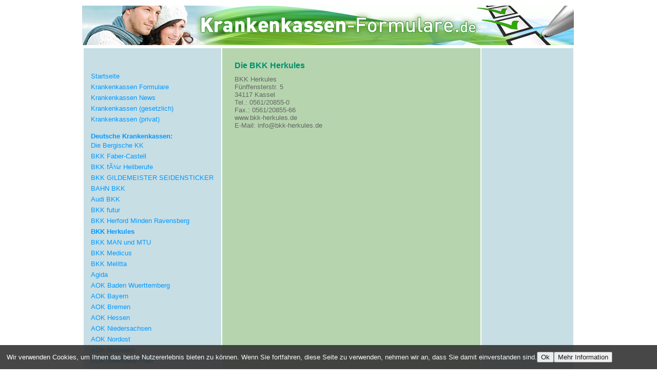

--- FILE ---
content_type: text/html
request_url: https://www.krankenkassen-formulare.de/bkk-herkules/
body_size: 3287
content:
<!DOCTYPE HTML PUBLIC "-//W3C//DTD HTML 4.01 Transitional//EN"
       "http://www.w3.org/TR/html4/loose.dtd"><html>
<head>
<title>BKK Herkules Krankenversicherung in Kassel</title>
			 <meta name="Keywords" content="BKK Herkules Krankenversicherung">
<meta name="Description" content="BKK Herkules Krankenversicherung in Kassel">
<meta name="Audience" content="Alle">
<meta name="Content-language" content="DE">
<meta name="Robots" content="INDEX,FOLLOW">
			
<meta http-equiv="content-type" content="text/html; charset=iso-8859-1">
<link rel="stylesheet" type="text/css" href="https://www.krankenkassen-formulare.de/user/design/css/default.css" media="all">



<meta name="google-site-verification" content="OXTHeSZnGB8k82PvUKcJMuJ3tp7Dyy4g8Z0zAFX8L-Q" />
<script type="text/javascript">

  var _gaq = _gaq || [];
  _gaq.push(['_setAccount', 'UA-20332149-33']);
  _gaq.push(['_trackPageview']);

  (function() {
    var ga = document.createElement('script'); ga.type = 'text/javascript'; ga.async = true;
    ga.src = ('https:' == document.location.protocol ? 'https://ssl' : 'http://www') + '.google-analytics.com/ga.js';
    var s = document.getElementsByTagName('script')[0]; s.parentNode.insertBefore(ga, s);
  })();

</script>
<script type="text/javascript" src="https://apis.google.com/js/plusone.js">
  {lang: 'de'}
</script>
<script async src="https://pagead2.googlesyndication.com/pagead/js/adsbygoogle.js?client=ca-pub-5544280343916320" crossorigin="anonymous"></script>
</head>
<body>
<!-- äußere Tabelle-->
         <table width="958" valign="middle" align="center" cellspacing="1" cellpadding="1"  >
         <tr>
         <td>
                  <!-- innere Tabelle-->
                  <table width="958" valign="middle" align="center" cellspacing="1" cellpadding="1" bgcolor="#FFFFFF"  >
                           <tr height="77"><td style="background-image:url(https://www.krankenkassen-formulare.de/user/data/Bilder/krankenkasseformulare.png);background-repeat:no-repeat"    width="958" height="77"><a href="https://www.krankenkassen-formulare.de"><img src="https://www.maklerueberblick.de/user/design/pics/5x5.gif" alt="" border="0" width="100%" height="100%"></a></td></tr>


                           <tr>
                           <td width="958" align="center" valign="top" >
                           <!-- Content Tabelle-->
<table width="958">
<tr>
<td width="270" valign="top"  bgcolor="#C7DEE5"><center><br></center><br><table style="padding-top:10px;  padding-left: 10px"><tr><td><table cellpadding="0" cellspacing="0" border="0" width="100%">
<tr>
<td class="" height="21">
<a href="http://www.krankenkassen-formulare.de" class="hps_nav_main_1">Startseite</a></td>
</tr>
<tr>
<td class="" height="21">
<a href="https://www.krankenkassen-formulare.de/krankenkassenformulare/" class="hps_nav_main_1">Krankenkassen Formulare</a></td>
</tr>
<tr>
<td class="" height="21">
<a href="https://www.krankenkassen-formulare.de/news/" class="hps_nav_main_1">Krankenkassen News</a></td>
</tr>
<tr>
<td class="" height="21">
<a href="https://www.krankenkassen-formulare.de/krankenkassen-gesetzlich/" class="hps_nav_main_1">Krankenkassen (gesetzlich)</a></td>
</tr>
<tr>
<td class="" height="21">
<a href="https://www.krankenkassen-formulare.de/krankenkassen-privat/" class="hps_nav_main_1">Krankenkassen (privat)</a></td>
</tr>
</table>

<br><strong><font color="#0099FF">Deutsche Krankenkassen:</font></strong><br><table cellpadding="0" cellspacing="0" border="0" width="100%">
<tr>
<td class="" height="21">
<a href="https://www.krankenkassen-formulare.de/die-bergische-kk/" class="hps_nav_krankenkassen_1">Die Bergische KK</a></td>
</tr>
<tr>
<td class="" height="21">
<a href="https://www.krankenkassen-formulare.de/bkk-faber-castell/" class="hps_nav_krankenkassen_1">BKK Faber-Castell</a></td>
</tr>
<tr>
<td class="" height="21">
<a href="https://www.krankenkassen-formulare.de/bkk-fuer-heilberufe/" class="hps_nav_krankenkassen_1">BKK fÃ¼r Heilberufe</a></td>
</tr>
<tr>
<td class="" height="21">
<a href="https://www.krankenkassen-formulare.de/bkk-gildemeister-seidensticker/" class="hps_nav_krankenkassen_1">BKK GILDEMEISTER SEIDENSTICKER</a></td>
</tr>
<tr>
<td class="" height="21">
<a href="https://www.krankenkassen-formulare.de/bahn-bkk/" class="hps_nav_krankenkassen_1">BAHN BKK</a></td>
</tr>
<tr>
<td class="" height="21">
<a href="https://www.krankenkassen-formulare.de/audi-bkk/" class="hps_nav_krankenkassen_1">Audi BKK</a></td>
</tr>
<tr>
<td class="" height="21">
<a href="https://www.krankenkassen-formulare.de/bkk-futur/" class="hps_nav_krankenkassen_1">BKK futur</a></td>
</tr>
<tr>
<td class="" height="21">
<a href="https://www.krankenkassen-formulare.de/bkk-herford-minden-ravensberg/" class="hps_nav_krankenkassen_1">BKK Herford Minden Ravensberg</a></td>
</tr>
<tr>
<td class="" height="21">
<a href="https://www.krankenkassen-formulare.de/bkk-herkules/" class="hps_nav_krankenkassen_1_active">BKK Herkules</a></td>
</tr>
<tr>
<td class="" height="21">
<a href="https://www.krankenkassen-formulare.de/bkk-man-und-mtu/" class="hps_nav_krankenkassen_1">BKK MAN und MTU</a></td>
</tr>
<tr>
<td class="" height="21">
<a href="https://www.krankenkassen-formulare.de/bkk-medicus/" class="hps_nav_krankenkassen_1">BKK Medicus</a></td>
</tr>
<tr>
<td class="" height="21">
<a href="https://www.krankenkassen-formulare.de/bkk-melitta/" class="hps_nav_krankenkassen_1">BKK Melitta</a></td>
</tr>
<tr>
<td class="" height="21">
<a href="https://www.krankenkassen-formulare.de/agida/" class="hps_nav_krankenkassen_1">Agida </a></td>
</tr>
<tr>
<td class="" height="21">
<a href="https://www.krankenkassen-formulare.de/aok-baden-wuerttemberg/" class="hps_nav_krankenkassen_1">AOK Baden Wuerttemberg</a></td>
</tr>
<tr>
<td class="" height="21">
<a href="https://www.krankenkassen-formulare.de/aok-bayern/" class="hps_nav_krankenkassen_1">AOK Bayern</a></td>
</tr>
<tr>
<td class="" height="21">
<a href="https://www.krankenkassen-formulare.de/aok-bremen/" class="hps_nav_krankenkassen_1">AOK Bremen</a></td>
</tr>
<tr>
<td class="" height="21">
<a href="https://www.krankenkassen-formulare.de/aok-hessen/" class="hps_nav_krankenkassen_1">AOK Hessen</a></td>
</tr>
<tr>
<td class="" height="21">
<a href="https://www.krankenkassen-formulare.de/aok-niedersachsen/" class="hps_nav_krankenkassen_1">AOK Niedersachsen</a></td>
</tr>
<tr>
<td class="" height="21">
<a href="https://www.krankenkassen-formulare.de/aok-nordost/" class="hps_nav_krankenkassen_1">AOK Nordost</a></td>
</tr>
<tr>
<td class="" height="21">
<a href="https://www.krankenkassen-formulare.de/aok-nordwest/" class="hps_nav_krankenkassen_1">AOK Nordwest</a></td>
</tr>
<tr>
<td class="" height="21">
<a href="https://www.krankenkassen-formulare.de/aok-rheinland-pfalz/" class="hps_nav_krankenkassen_1">AOK Rheinland Pfalz</a></td>
</tr>
<tr>
<td class="" height="21">
<a href="https://www.krankenkassen-formulare.de/aok-rheinland-hamburg/" class="hps_nav_krankenkassen_1">AOK Rheinland Hamburg</a></td>
</tr>
<tr>
<td class="" height="21">
<a href="https://www.krankenkassen-formulare.de/aok-sachsen-anhalt/" class="hps_nav_krankenkassen_1">AOK Sachsen Anhalt</a></td>
</tr>
<tr>
<td class="" height="21">
<a href="https://www.krankenkassen-formulare.de/atlas-bkk-ahlmann/" class="hps_nav_krankenkassen_1">atlas BKK ahlmann</a></td>
</tr>
<tr>
<td class="" height="21">
<a href="https://www.krankenkassen-formulare.de/barmer-gek/" class="hps_nav_krankenkassen_1">BARMER GEK</a></td>
</tr>
<tr>
<td class="" height="21">
<a href="https://www.krankenkassen-formulare.de/bertelsmann-bkk/" class="hps_nav_krankenkassen_1">Bertelsmann BKK</a></td>
</tr>
<tr>
<td class="" height="21">
<a href="https://www.krankenkassen-formulare.de/bkk-mobil-oil/" class="hps_nav_krankenkassen_1">BKK Mobil Oil</a></td>
</tr>
<tr>
<td class="" height="21">
<a href="https://www.krankenkassen-formulare.de/big-krankenkasse/" class="hps_nav_krankenkassen_1">BIG Krankenkasse</a></td>
</tr>
<tr>
<td class="" height="21">
<a href="https://www.krankenkassen-formulare.de/bkk-atu/" class="hps_nav_krankenkassen_1">BKK ATU</a></td>
</tr>
<tr>
<td class="" height="21">
<a href="https://www.krankenkassen-formulare.de/dak/" class="hps_nav_krankenkassen_1">DAK</a></td>
</tr>
<tr>
<td class="" height="21">
<a href="https://www.krankenkassen-formulare.de/hek/" class="hps_nav_krankenkassen_1">HEK</a></td>
</tr>
<tr>
<td class="" height="21">
<a href="https://www.krankenkassen-formulare.de/esso-bkk/" class="hps_nav_krankenkassen_1">ESSO BKK</a></td>
</tr>
<tr>
<td class="" height="21">
<a href="https://www.krankenkassen-formulare.de/saint-gobain-bkk/" class="hps_nav_krankenkassen_1">Saint-Gobain BKK</a></td>
</tr>
<tr>
<td class="" height="21">
<a href="https://www.krankenkassen-formulare.de/tk/" class="hps_nav_krankenkassen_1">TK</a></td>
</tr>
<tr>
<td class="" height="21">
<a href="https://www.krankenkassen-formulare.de/barmer-gek1/" class="hps_nav_krankenkassen_1">Barmer GEK</a></td>
</tr>
<tr>
<td class="" height="21">
<a href="https://www.krankenkassen-formulare.de/kkh-allianz/" class="hps_nav_krankenkassen_1">KKH Allianz</a></td>
</tr>
<tr>
<td class="" height="21">
<a href="https://www.krankenkassen-formulare.de/shell-bkk-life/" class="hps_nav_krankenkassen_1">Shell BKK Life</a></td>
</tr>
<tr>
<td class="" height="21">
<a href="https://www.krankenkassen-formulare.de/sbk/" class="hps_nav_krankenkassen_1">SBK</a></td>
</tr>
<tr>
<td class="" height="21">
<a href="https://www.krankenkassen-formulare.de/vereinigte-bkk/" class="hps_nav_krankenkassen_1">Vereinigte BKK</a></td>
</tr>
<tr>
<td class="" height="21">
<a href="https://www.krankenkassen-formulare.de/salus-bkk/" class="hps_nav_krankenkassen_1">Salus BKK</a></td>
</tr>
<tr>
<td class="" height="21">
<a href="https://www.krankenkassen-formulare.de/securvita/" class="hps_nav_krankenkassen_1">Securvita</a></td>
</tr>
<tr>
<td class="" height="21">
<a href="https://www.krankenkassen-formulare.de/ikk-classic/" class="hps_nav_krankenkassen_1">ikk classic</a></td>
</tr>
<tr>
<td class="" height="21">
<a href="https://www.krankenkassen-formulare.de/mhplus/" class="hps_nav_krankenkassen_1">mhplus</a></td>
</tr>
<tr>
<td class="" height="21">
<a href="https://www.krankenkassen-formulare.de/bkk-pfalz/" class="hps_nav_krankenkassen_1">BKK Pfalz</a></td>
</tr>
<tr>
<td class="" height="21">
<a href="https://www.krankenkassen-formulare.de/ikk-berlin-brandenburg/" class="hps_nav_krankenkassen_1">ikk Berlin Brandenburg</a></td>
</tr>
<tr>
<td class="" height="21">
<a href="https://www.krankenkassen-formulare.de/vaillant-bkk/" class="hps_nav_krankenkassen_1">Vaillant BKK</a></td>
</tr>
<tr>
<td class="" height="21">
<a href="https://www.krankenkassen-formulare.de/skd-bkk/" class="hps_nav_krankenkassen_1">SKD  BKK</a></td>
</tr>
<tr>
<td class="" height="21">
<a href="https://www.krankenkassen-formulare.de/bkk-atu1/" class="hps_nav_krankenkassen_1">BKK ATU</a></td>
</tr>
<tr>
<td class="" height="21">
<a href="https://www.krankenkassen-formulare.de/bkk-akzo-nobel/" class="hps_nav_krankenkassen_1">BKK Akzo Nobel</a></td>
</tr>
<tr>
<td class="" height="21">
<a href="https://www.krankenkassen-formulare.de/bkk-braun-gilette/" class="hps_nav_krankenkassen_1">BKK Braun Gilette</a></td>
</tr>
<tr>
<td class="" height="21">
<a href="https://www.krankenkassen-formulare.de/bkk-der-siemag/" class="hps_nav_krankenkassen_1">BKK der Siemag</a></td>
</tr>
<tr>
<td class="" height="21">
<a href="https://www.krankenkassen-formulare.de/tui-bkk/" class="hps_nav_krankenkassen_1">TUI BKK</a></td>
</tr>
<tr>
<td class="" height="21">
<a href="https://www.krankenkassen-formulare.de/bosch-bkk/" class="hps_nav_krankenkassen_1">Bosch BKK</a></td>
</tr>
<tr>
<td class="" height="21">
<a href="https://www.krankenkassen-formulare.de/gv-bkk/" class="hps_nav_krankenkassen_1">G&V BKK</a></td>
</tr>
<tr>
<td class="" height="21">
<a href="https://www.krankenkassen-formulare.de/bkk-vital/" class="hps_nav_krankenkassen_1">BKK Vital</a></td>
</tr>
<tr>
<td class="" height="21">
<a href="https://www.krankenkassen-formulare.de/brandenburgische-bkk/" class="hps_nav_krankenkassen_1">Brandenburgische BKK</a></td>
</tr>
<tr>
<td class="" height="21">
<a href="https://www.krankenkassen-formulare.de/debeka/" class="hps_nav_krankenkassen_1">Debeka</a></td>
</tr>
<tr>
<td class="" height="21">
<a href="https://www.krankenkassen-formulare.de/ruv-bkk/" class="hps_nav_krankenkassen_1">RuV BKK</a></td>
</tr>
<tr>
<td class="" height="21">
<a href="https://www.krankenkassen-formulare.de/bkk-vdn/" class="hps_nav_krankenkassen_1">BKK VDN</a></td>
</tr>
<tr>
<td class="" height="21">
<a href="https://www.krankenkassen-formulare.de/deutsche-bkk/" class="hps_nav_krankenkassen_1">Deutsche BKK</a></td>
</tr>
<tr>
<td class="" height="21">
<a href="https://www.krankenkassen-formulare.de/ikk-nord/" class="hps_nav_krankenkassen_1">IKK Nord</a></td>
</tr>
<tr>
<td class="" height="21">
<a href="https://www.krankenkassen-formulare.de/bkk-pfaff/" class="hps_nav_krankenkassen_1">BKK Pfaff</a></td>
</tr>
<tr>
<td class="" height="21">
<a href="https://www.krankenkassen-formulare.de/bkk-s-h/" class="hps_nav_krankenkassen_1">BKK S-H</a></td>
</tr>
<tr>
<td class="" height="21">
<a href="https://www.krankenkassen-formulare.de/pronova-bkk/" class="hps_nav_krankenkassen_1">pronova BKK</a></td>
</tr>
<tr>
<td class="" height="21">
<a href="https://www.krankenkassen-formulare.de/bkk-schott-rohrglas/" class="hps_nav_krankenkassen_1">BKK Schott Rohrglas</a></td>
</tr>
<tr>
<td class="" height="21">
<a href="https://www.krankenkassen-formulare.de/technoform-bkk/" class="hps_nav_krankenkassen_1">Technoform BKK</a></td>
</tr>
<tr>
<td class="" height="21">
<a href="https://www.krankenkassen-formulare.de/bkk-vorort/" class="hps_nav_krankenkassen_1">BKK vorort</a></td>
</tr>
<tr>
<td class="" height="21">
<a href="https://www.krankenkassen-formulare.de/die-schwenninger/" class="hps_nav_krankenkassen_1">Die Schwenninger</a></td>
</tr>
<tr>
<td class="" height="21">
<a href="https://www.krankenkassen-formulare.de/energie-bkk/" class="hps_nav_krankenkassen_1">energie BKK</a></td>
</tr>
<tr>
<td class="" height="21">
<a href="https://www.krankenkassen-formulare.de/bkk-dr-oetker/" class="hps_nav_krankenkassen_1">BKK Dr. Oetker</a></td>
</tr>
<tr>
<td class="" height="21">
<a href="https://www.krankenkassen-formulare.de/bkk-der-thueringer-energieversorgung/" class="hps_nav_krankenkassen_1">BKK der ThÃ¼ringer Energieversorgung</a></td>
</tr>
<tr>
<td class="" height="21">
<a href="https://www.krankenkassen-formulare.de/bkk-sbh/" class="hps_nav_krankenkassen_1">BKK SBH</a></td>
</tr>
<tr>
<td class="" height="21">
<a href="https://www.krankenkassen-formulare.de/bkk-verbundplus/" class="hps_nav_krankenkassen_1">BKK VerbundPlus</a></td>
</tr>
<tr>
<td class="" height="21">
<a href="https://www.krankenkassen-formulare.de/bkk-phoenix/" class="hps_nav_krankenkassen_1">BKK Phoenix</a></td>
</tr>
<tr>
<td class="" height="21">
<a href="https://www.krankenkassen-formulare.de/hvb-bkk/" class="hps_nav_krankenkassen_1">HVB BKK</a></td>
</tr>
<tr>
<td class="" height="21">
<a href="https://www.krankenkassen-formulare.de/novitas-bkk/" class="hps_nav_krankenkassen_1">novitas BKK</a></td>
</tr>
</table>








</td></tr></table></td>
<td valign="top" width="508" bgcolor="#B6D5AE"><table style="padding-top:10px; padding-right: 20px; padding-left: 20px"><tr><td><span id="inText_start"> <table cellspacing="0" cellpadding="0" border="0" width="100%">
<tr>
    <td width="100%"><h1>Die BKK Herkules</h1></td>
    <td valign="top">
<table cellspacing="0" cellpadding="0" border="0" align="right">
<tr>
</td><td>&nbsp;&nbsp;</td>
</tr>
</table>
</td>
</tr>
<tr>
    <td colspan="2">BKK Herkules<br />F&uuml;nffensterstr. 5<br />34117 Kassel<br />Tel.: 0561/20855-0<br />Fax.: 0561/20855-66<br />www.bkk-herkules.de<br />E-Mail: info@bkk-herkules.de&nbsp;			</td>
</tr>
</table>
<br><br><span id="inText_end"></span></td></tr></table></p></td>
<td width="180" valign="top" bgcolor="#C7DEE5"><center><br></center></td>
</table>
                           </td>
                           </tr>
                </table>
         </td>

</tr>
</table>
        <center> <font face="ARIAL,VERDANA,HELVETICA" color="#00906D" size="-2" >
	<a style="text-decoration: none;" target="_self" href="https://krankenkassen-formulare.de/impressum/">Impressum</a> | <a style="text-decoration: none;" target="_self" href="http://krankenkassen-formulare.de/datenschutz/">Datenschutz</a> - © 2011 </font>
 </center>

<script type="text/javascript" src="https://www.krankenkassen-formulare.de/jquery-2.2.0.min.js"></script>
<script type="text/javascript" src="https://www.krankenkassen-formulare.de/jquery.cookie.js"></script>
<script language="JavaScript">
if (!$.cookie('cookies_accepted'))
{
	$("BODY").append('<div style="position: fixed;left: 0;bottom: 0;width: 100%; background-color: #333;opacity: 0.9;color: #fff;padding: 1em;" id="cookieInfoBox">Wir verwenden Cookies, um Ihnen das beste Nutzererlebnis bieten zu k&ouml;nnen. Wenn Sie fortfahren, diese Seite zu verwenden, nehmen wir an, dass Sie damit einverstanden sind.<button type="button" onclick="sck()">Ok</button><a href="http://www.krankenkassen-formulare.de/datenschutz/"><button type="button">Mehr Information</button></a></div>');

}
function sck()
{
	$.cookie('cookies_accepted', '1', { expires: 14 });
	$('#cookieInfoBox').css('display','none');
}
</script>
<script type="text/javascript" src="http://ad.adnet.de/inText.js"></script>
<script type="text/javascript">
  keywordStyle.color="#00906D";
  keywordStyle.border="";
  keywordStyle.textDecoration="underline";
  adnetMaxKeywords=5;
  collectKeywords(document.body, 18162, 0);
</script>
</body>

</html>

--- FILE ---
content_type: text/html; charset=utf-8
request_url: https://www.google.com/recaptcha/api2/aframe
body_size: 268
content:
<!DOCTYPE HTML><html><head><meta http-equiv="content-type" content="text/html; charset=UTF-8"></head><body><script nonce="rRQOYCF175fXEwnfUzxA-g">/** Anti-fraud and anti-abuse applications only. See google.com/recaptcha */ try{var clients={'sodar':'https://pagead2.googlesyndication.com/pagead/sodar?'};window.addEventListener("message",function(a){try{if(a.source===window.parent){var b=JSON.parse(a.data);var c=clients[b['id']];if(c){var d=document.createElement('img');d.src=c+b['params']+'&rc='+(localStorage.getItem("rc::a")?sessionStorage.getItem("rc::b"):"");window.document.body.appendChild(d);sessionStorage.setItem("rc::e",parseInt(sessionStorage.getItem("rc::e")||0)+1);localStorage.setItem("rc::h",'1769152947950');}}}catch(b){}});window.parent.postMessage("_grecaptcha_ready", "*");}catch(b){}</script></body></html>

--- FILE ---
content_type: text/css
request_url: https://www.krankenkassen-formulare.de/user/design/css/default.css
body_size: 3871
content:
body, td {color:#666666; font-size:13px; font-family:Verdana, Arial, Helvetica, sans-serif;}

h1 {color:#00906D; font-size:16px; font-weight:bold;}
h2 {color:#00906D; font-size:14px; font-weight:bold;}
h3 {color:#00906D; font-size:14px; font-weight:bold;}
h4 {color:#00906D; font-size:14px; font-weight:bold;}

.icon, .temp_luft, .temp_wasser {
	background-color: #FFFEEF;
	font-size: 9px;
 	border-top:1px solid #DBDFE0;
}
.stadt {
	background-color: #FFFEEF;
	font-size: 9px;
 	font-weight: bold;
}

.az {
	font-weight: bold;
	border: 1px solid gray;
	padding-left: 2px;
	padding-right: 2px;
	width: 16px;
	vertical-align: center;
}

.head_h1 {color:#00906D; font-size:18px; font-weight:bold;}
.head_h2 {color:#00906D; font-size:16px; font-weight:bold;}
.head_h3 {color:#00906D; font-size:15px; font-weight:bold;}
.head_h4 {color:#00906D; font-size:14px; font-weight:bold;}

a:link {color:#00906D;}
a:visited {color:#00906D;}
a:active {color:#00906D; text-decoration:none; }
a:hover {color:#00906D; text-decoration: underline;}

a.start_head:link{color:#0000FF; text-decoration:none; font-size:14px; font-weight:bold;}
a.start_head:visited{color:#0000FF; text-decoration:none; font-size:14px; font-weight:bold;}
a.start_head:active{color:#0000FF; text-decoration:none; font-size:14px; font-weight:bold;}
a.start_head:hover {color:#0000FF; text-decoration:underline; font-size:14px; font-weight:bold;}

.design_topnav{background-color: #334E6C; padding-left: 27px; padding-right: 12px;}
.design_bottom_nav{padding-bottom: 9px; padding-top: 1px;}
.design_back_grau{background-color: #B6BAB9;}
.start_texte{ padding-left: 9px}
.pic_border{padding: 5px 5px 5px 5px;}

.nav_main {color:#0000FF;font-size:16px; border-bottom:solid 1px #8CAFBE; padding-left:10px; padding-bottom: 5px; font-weight:bold;}

.hps_fhs_separator {height: 5px;}

.hps_nav_separator{background-color: #8CAFBE;}



a.hps_nav_krankenkassen_1:link{color:#0099FF;font-size:13px;text-decoration:none;} /* Links 1. Ebene Hauptnavigation (nicht aktiv) */
a.hps_nav_krankenkassen_1:visited{color:#0099FF; font-size:13px; text-decoration:none;} /* Links 1. Ebene Hauptnavigation (besucht) */
a.hps_nav_krankenkassen_1:active{color:#0099FF; font-size:13px; text-decoration:none;} /* Links 1. Ebene Hauptnavigation (aktiv) */
a.hps_nav_krankenkassen_1:hover {color:#0099FF; font-size:13px; text-decoration:underline;} /* Links 1. Ebene Hauptnavigation (Mouse-Over) */
a.hps_nav_krankenkassen_1_active:link{color:#0099FF; font-size:13px; text-decoration:none; font-weight:bold; } /* Links 1. Ebene Hauptnavigation (aktiv) */
a.hps_nav_krankenkassen_1_active:visited{color:#0099FF; font-size:13px; text-decoration:none; font-weight:bold; } /* Links 1. Ebene Hauptnavigation (aktiv/besucht) */
a.hps_nav_krankenkassen_1_active:active{color:#0099FF; font-size:13px; text-decoration:none; font-weight:bold; } /* Links 1. Ebene Hauptnavigation (aktiv/aktiv) */
a.hps_nav_krankenkassen_1_active:hover {color:#0099FF; font-size:13px; text-decoration:underline; } /* Links 1. Ebene Hauptnavigation (aktiv/Mouse-Over) */


a.hps_nav_main_1:link{color:#0099FF;font-size:13px;text-decoration:none;} /* Links 1. Ebene Hauptnavigation (nicht aktiv) */
a.hps_nav_main_1:visited{color:#0099FF; font-size:13px; text-decoration:none;} /* Links 1. Ebene Hauptnavigation (besucht) */
a.hps_nav_main_1:active{color:#0099FF; font-size:13px; text-decoration:none;} /* Links 1. Ebene Hauptnavigation (aktiv) */
a.hps_nav_main_1:hover {color:#0099FF; font-size:13px; text-decoration:underline;} /* Links 1. Ebene Hauptnavigation (Mouse-Over) */
a.hps_nav_main_1_active:link{color:#0099FF; font-size:13px; text-decoration:none; font-weight:bold; } /* Links 1. Ebene Hauptnavigation (aktiv) */
a.hps_nav_main_1_active:visited{color:#0099FF; font-size:13px; text-decoration:none; font-weight:bold; } /* Links 1. Ebene Hauptnavigation (aktiv/besucht) */
a.hps_nav_main_1_active:active{color:#0099FF; font-size:13px; text-decoration:none; font-weight:bold; } /* Links 1. Ebene Hauptnavigation (aktiv/aktiv) */
a.hps_nav_main_1_active:hover {color:#0099FF; font-size:13px; text-decoration:underline; } /* Links 1. Ebene Hauptnavigation (aktiv/Mouse-Over) */

a.hps_nav_main_2:link{padding-left: 10px; color:#0099FF; font-size:12px; text-decoration:none;} /* Links 2. Ebene Hauptnavigation (nicht aktiv) */
a.hps_nav_main_2:visited{padding-left: 10px; color:#0099FF; font-size:12px; text-decoration:none;} /* Links 2. Ebene Hauptnavigation (besucht) */
a.hps_nav_main_2:active{padding-left: 10px; color:#0099FF; font-size:12px; text-decoration:none;} /* Links 2. Ebene Hauptnavigation (aktiv) */
a.hps_nav_main_2:hover {padding-left: 10px; color:#0099FF; font-size:12px; text-decoration:underline;} /* Links 2. Ebene Hauptnavigation (Mouse-Over) */
a.hps_nav_main_2_active:link{padding-left: 10px; color:#0099FF; font-size:12px; text-decoration:none; font-weight:bold; } /* Links 2. Ebene Hauptnavigation (aktiv) */
a.hps_nav_main_2_active:visited{padding-left: 10px; color:#0099FF; font-size:12px; text-decoration:none; font-weight:bold; } /* Links 2. Ebene Hauptnavigation (aktiv/besucht) */
a.hps_nav_main_2_active:active{padding-left: 10px; color:#0099FF; font-size:12px; text-decoration:none; font-weight:bold; } /* Links 2. Ebene Hauptnavigation (aktiv/aktiv) */
a.hps_nav_main_2_active:hover {padding-left: 10px; color:#0099FF; font-size:12px; text-decoration:underline;} /* Links 2. Ebene Hauptnavigation (aktiv/Mouse-Over) */

a.hps_nav_main_3:link{padding-left: 20px; color:#4D4D4D; font-size:11px; text-decoration:none;} /* Links 3. Ebene Hauptnavigation (nicht aktiv) */
a.hps_nav_main_3:visited{padding-left: 20px; color:#4D4D4D; font-size:11px; text-decoration:none;} /* Links 3. Ebene Hauptnavigation (besucht) */
a.hps_nav_main_3:active{padding-left: 20px; color:#4D4D4D; font-size:11px; text-decoration:none;} /* Links 3. Ebene Hauptnavigation (aktiv) */
a.hps_nav_main_3:hover {padding-left: 20px; color:#4D4D4D; font-size:11px; text-decoration:underline;} /* Links 3. Ebene Hauptnavigation (Mouse-Over) */
a.hps_nav_main_3_active:link{padding-left: 20px; color:#4D4D4D; font-size:11px; text-decoration:none; font-weight:bold; } /* Links 3. Ebene Hauptnavigation (aktiv) */
a.hps_nav_main_3_active:visited{padding-left: 20px; color:#4D4D4D; font-size:11px; text-decoration:none; font-weight:bold; } /* Links 3. Ebene Hauptnavigation (aktiv/besucht) */
a.hps_nav_main_3_active:active{padding-left: 20px; color:#4D4D4D; font-size:11px; text-decoration:none; font-weight:bold; } /* Links 3. Ebene Hauptnavigation (aktiv/aktiv) */
a.hps_nav_main_3_active:hover {padding-left: 20px; color:#4D4D4D; font-size:11px; text-decoration:underline;} /* Links 3. Ebene Hauptnavigation (aktiv/Mouse-Over) */


a.hps_nav_aktuell_1:link{color:#0000FF;font-size:13px;text-decoration:none;} /* Links 1. Ebene Hauptnavigation (nicht aktiv) */
a.hps_nav_aktuell_1:visited{color:#0000FF; font-size:13px; text-decoration:none;} /* Links 1. Ebene Hauptnavigation (besucht) */
a.hps_nav_aktuell_1:active{color:#0000FF; font-size:13px; text-decoration:none;} /* Links 1. Ebene Hauptnavigation (aktiv) */
a.hps_nav_aktuell_1:hover {color:#0000FF; font-size:13px; text-decoration:underline;} /* Links 1. Ebene Hauptnavigation (Mouse-Over) */
a.hps_nav_aktuell_1_active:link{color:#0000FF; font-size:13px; text-decoration:none; font-weight:bold; } /* Links 1. Ebene Hauptnavigation (aktiv) */
a.hps_nav_aktuell_1_active:visited{color:#0000FF; font-size:13px; text-decoration:none; font-weight:bold; } /* Links 1. Ebene Hauptnavigation (aktiv/besucht) */
a.hps_nav_aktuell_1_active:active{color:#0000FF; font-size:13px; text-decoration:none; font-weight:bold; } /* Links 1. Ebene Hauptnavigation (aktiv/aktiv) */
a.hps_nav_aktuell_1_active:hover {color:#0000FF; font-size:13px; text-decoration:underline; } /* Links 1. Ebene Hauptnavigation (aktiv/Mouse-Over) */

a.hps_nav_aktuell_2:link{color:#0000FF; font-size:13px; text-decoration:none;} /* Links 2. Ebene Hauptnavigation (nicht aktiv) */
a.hps_nav_aktuell_2:visited{color:#0000FF; font-size:13px; text-decoration:none;} /* Links 2. Ebene Hauptnavigation (besucht) */
a.hps_nav_aktuell_2:active{color:#0000FF; font-size:13px; text-decoration:none;} /* Links 2. Ebene Hauptnavigation (aktiv) */
a.hps_nav_aktuell_2:hover {color:#0000FF; text-decoration:underline;} /* Links 2. Ebene Hauptnavigation (Mouse-Over) */
a.hps_nav_aktuell_2_active:link{color:#0000FF; font-size:13px; text-decoration:none; font-weight:bold; } /* Links 2. Ebene Hauptnavigation (aktiv) */
a.hps_nav_aktuell_2_active:visited{color:#0000FF; font-size:13px; text-decoration:none; font-weight:bold; } /* Links 2. Ebene Hauptnavigation (aktiv/besucht) */
a.hps_nav_aktuell_2_active:active{color:#0000FF; font-size:13px; text-decoration:none; font-weight:bold; } /* Links 2. Ebene Hauptnavigation (aktiv/aktiv) */
a.hps_nav_aktuell_2_active:hover {color:#0000FF; text-decoration:underline;} /* Links 2. Ebene Hauptnavigation (aktiv/Mouse-Over) */


a.hps_nav_news_1:link{color:#0000FF;font-size:13px;text-decoration:none;} /* Links 1. Ebene Hauptnavigation (nicht aktiv) */
a.hps_nav_news_1:visited{color:#0000FF; font-size:13px; text-decoration:none;} /* Links 1. Ebene Hauptnavigation (besucht) */
a.hps_nav_news_1:active{color:#0000FF; font-size:13px; text-decoration:none;} /* Links 1. Ebene Hauptnavigation (aktiv) */
a.hps_nav_news_1:hover {color:#0000FF; font-size:13px; text-decoration:underline;} /* Links 1. Ebene Hauptnavigation (Mouse-Over) */
a.hps_nav_news_1_active:link{color:#0000FF; font-size:13px; text-decoration:none; font-weight:bold; } /* Links 1. Ebene Hauptnavigation (aktiv) */
a.hps_nav_news_1_active:visited{color:#0000FF; font-size:13px; text-decoration:none; font-weight:bold; } /* Links 1. Ebene Hauptnavigation (aktiv/besucht) */
a.hps_nav_news_1_active:active{color:#0000FF; font-size:13px; text-decoration:none; font-weight:bold; } /* Links 1. Ebene Hauptnavigation (aktiv/aktiv) */
a.hps_nav_news_1_active:hover {color:#0000FF; font-size:13px; text-decoration:underline; } /* Links 1. Ebene Hauptnavigation (aktiv/Mouse-Over) */

a.hps_nav_news_2:link{padding-left: 20px; color:#0000FF; font-size:13px; text-decoration:none;} /* Links 2. Ebene Hauptnavigation (nicht aktiv) */
a.hps_nav_news_2:visited{padding-left: 20px; color:#0000FF; font-size:13px; text-decoration:none;} /* Links 2. Ebene Hauptnavigation (besucht) */
a.hps_nav_news_2:active{padding-left: 20px; color:#0000FF; font-size:13px; text-decoration:none;} /* Links 2. Ebene Hauptnavigation (aktiv) */
a.hps_nav_news_2:hover {padding-left: 20px; color:#0000FF; text-decoration:underline;} /* Links 2. Ebene Hauptnavigation (Mouse-Over) */
a.hps_nav_news_2_active:link{padding-left: 20px; color:#0000FF; font-size:13px; text-decoration:none; font-weight:bold; } /* Links 2. Ebene Hauptnavigation (aktiv) */
a.hps_nav_news_2_active:visited{padding-left: 20px; color:#0000FF; font-size:13px; text-decoration:none; font-weight:bold; } /* Links 2. Ebene Hauptnavigation (aktiv/besucht) */
a.hps_nav_news_2_active:active{padding-left: 20px; color:#0000FF; font-size:13px; text-decoration:none; font-weight:bold; } /* Links 2. Ebene Hauptnavigation (aktiv/aktiv) */
a.hps_nav_news_2_active:hover {padding-left: 20px; color:#0000FF; text-decoration:underline;} /* Links 2. Ebene Hauptnavigation (aktiv/Mouse-Over) */


a.hps_nav_angebote_1:link{color:#0000FF;font-size:13px;text-decoration:none;} /* Links 1. Ebene Hauptnavigation (nicht aktiv) */
a.hps_nav_angebote_1:visited{color:#0000FF; font-size:13px; text-decoration:none;} /* Links 1. Ebene Hauptnavigation (besucht) */
a.hps_nav_angebote_1:active{color:#0000FF; font-size:13px; text-decoration:none;} /* Links 1. Ebene Hauptnavigation (aktiv) */
a.hps_nav_angebote_1:hover {color:#0000FF; font-size:13px; text-decoration:underline;} /* Links 1. Ebene Hauptnavigation (Mouse-Over) */
a.hps_nav_angebote_1_active:link{color:#0000FF; font-size:13px; text-decoration:none; font-weight:bold; } /* Links 1. Ebene Hauptnavigation (aktiv) */
a.hps_nav_angebote_1_active:visited{color:#0000FF; font-size:13px; text-decoration:none; font-weight:bold; } /* Links 1. Ebene Hauptnavigation (aktiv/besucht) */
a.hps_nav_angebote_1_active:active{color:#0000FF; font-size:13px; text-decoration:none; font-weight:bold; } /* Links 1. Ebene Hauptnavigation (aktiv/aktiv) */
a.hps_nav_angebote_1_active:hover {color:#0000FF; font-size:13px; text-decoration:underline; } /* Links 1. Ebene Hauptnavigation (aktiv/Mouse-Over) */

a.hps_nav_angebote_2:link{color:#0000FF; font-size:13px; text-decoration:none;} /* Links 2. Ebene Hauptnavigation (nicht aktiv) */
a.hps_nav_angebote_2:visited{color:#0000FF; font-size:13px; text-decoration:none;} /* Links 2. Ebene Hauptnavigation (besucht) */
a.hps_nav_angebote_2:active{color:#0000FF; font-size:13px; text-decoration:none;} /* Links 2. Ebene Hauptnavigation (aktiv) */
a.hps_nav_angebote_2:hover {color:#0000FF; text-decoration:underline;} /* Links 2. Ebene Hauptnavigation (Mouse-Over) */
a.hps_nav_angebote_2_active:link{color:#0000FF; font-size:13px; text-decoration:none; font-weight:bold; } /* Links 2. Ebene Hauptnavigation (aktiv) */
a.hps_nav_angebote_2_active:visited{color:#0000FF; font-size:13px; text-decoration:none; font-weight:bold; } /* Links 2. Ebene Hauptnavigation (aktiv/besucht) */
a.hps_nav_angebote_2_active:active{color:#0000FF; font-size:13px; text-decoration:none; font-weight:bold; } /* Links 2. Ebene Hauptnavigation (aktiv/aktiv) */
a.hps_nav_angebote_2_active:hover {color:#0000FF; text-decoration:underline;} /* Links 2. Ebene Hauptnavigation (aktiv/Mouse-Over) */


a.hps_nav_regionen_1:link{color:#0000FF;font-size:13px;text-decoration:none;} /* Links 1. Ebene Hauptnavigation (nicht aktiv) */
a.hps_nav_regionen_1:visited{color:#0000FF; font-size:13px; text-decoration:none;} /* Links 1. Ebene Hauptnavigation (besucht) */
a.hps_nav_regionen_1:active{color:#0000FF; font-size:13px; text-decoration:none;} /* Links 1. Ebene Hauptnavigation (aktiv) */
a.hps_nav_regionen_1:hover {color:#0000FF; font-size:13px; text-decoration:underline;} /* Links 1. Ebene Hauptnavigation (Mouse-Over) */
a.hps_nav_regionen_1_active:link{color:#0000FF; font-size:13px; text-decoration:none; font-weight:bold; } /* Links 1. Ebene Hauptnavigation (aktiv) */
a.hps_nav_regionen_1_active:visited{color:#0000FF; font-size:13px; text-decoration:none; font-weight:bold; } /* Links 1. Ebene Hauptnavigation (aktiv/besucht) */
a.hps_nav_regionen_1_active:active{color:#0000FF; font-size:13px; text-decoration:none; font-weight:bold; } /* Links 1. Ebene Hauptnavigation (aktiv/aktiv) */
a.hps_nav_regionen_1_active:hover {color:#0000FF; font-size:13px; text-decoration:underline; } /* Links 1. Ebene Hauptnavigation (aktiv/Mouse-Over) */

a.hps_nav_regionen_2:link{color:#0000FF; font-size:13px; text-decoration:none;} /* Links 2. Ebene Hauptnavigation (nicht aktiv) */
a.hps_nav_regionen_2:visited{color:#0000FF; font-size:13px; text-decoration:none;} /* Links 2. Ebene Hauptnavigation (besucht) */
a.hps_nav_regionen_2:active{color:#0000FF; font-size:13px; text-decoration:none;} /* Links 2. Ebene Hauptnavigation (aktiv) */
a.hps_nav_regionen_2:hover {color:#0000FF; text-decoration:underline;} /* Links 2. Ebene Hauptnavigation (Mouse-Over) */
a.hps_nav_regionen_2_active:link{color:#0000FF; font-size:13px; text-decoration:none; font-weight:bold; } /* Links 2. Ebene Hauptnavigation (aktiv) */
a.hps_nav_regionen_2_active:visited{color:#0000FF; font-size:13px; text-decoration:none; font-weight:bold; } /* Links 2. Ebene Hauptnavigation (aktiv/besucht) */
a.hps_nav_regionen_2_active:active{color:#0000FF; font-size:13px; text-decoration:none; font-weight:bold; } /* Links 2. Ebene Hauptnavigation (aktiv/aktiv) */
a.hps_nav_regionen_2_active:hover {color:#0000FF; text-decoration:underline;} /* Links 2. Ebene Hauptnavigation (aktiv/Mouse-Over) */



.hps_list_topnavig_head{height:15px;} /* Fï¿½r alle Listenmodule (z.B. Artikelliste): Zelle um Top-Navigation in Listenansicht (Vor-/Zurï¿½ck-Navigation bei 10er-Darstellung) */
.hps_list_header{height:15px;} /* Fï¿½r alle Listenmodule (z.B. Artikelliste): Zelle um ï¿½berschrift in Listenansicht */
a.hps_list_head_link:link{color:#000000; font-size:13px; text-decoration:none; font-weight:bold;} /* Fï¿½r alle Listenmodule (z.B. Artikelliste): Link in Vor-/Zurï¿½ck-Navigation bei 10er-Darstellung */
a.hps_list_head_link:visited{color:#000000; font-size:13px; text-decoration:none; font-weight:bold;} /* Fï¿½r alle Listenmodule (z.B. Artikelliste): Link in Vor-/Zurï¿½ck-Navigation bei 10er-Darstellung */
a.hps_list_head_link:active{color:#000000; font-size:13px; text-decoration:none; font-weight:bold;} /* Fï¿½r alle Listenmodule (z.B. Artikelliste): Link in Vor-/Zurï¿½ck-Navigation bei 10er-Darstellung */
a.hps_list_head_link:hover{color:#000000; font-size:13px; text-decoration:underline; font-weight:bold;} /* Fï¿½r alle Listenmodule (z.B. Artikelliste): Link in Vor-/Zurï¿½ck-Navigation bei 10er-Darstellung */
.hps_list_date{font-size:9px;} /* Fï¿½r alle Listenmodule (z.B. Artikelliste): Datum */
.hps_list_short_text{color:#000000;} /* Fï¿½r alle Listenmodule (z.B. Artikelliste): Anreisser-Text in Liste */
.hps_list_pic{color:#000000;} /* Fï¿½r alle Listenmodule (z.B. Artikelliste): Bild in Liste */
a.hps_list_news_link:link{color:#000000; font-size:13px; text-decoration:none;font-weight:bold;} /* Fï¿½r alle Listenmodule (z.B. Artikelliste): Link fï¿½r News-ï¿½berschrift in Listenansicht */
a.hps_list_news_link:visited{color:#000000; font-size:13px; text-decoration:none;font-weight:bold;} /* Fï¿½r alle Listenmodule (z.B. Artikelliste): Link fï¿½r News-ï¿½berschrift in Listenansicht  */
a.hps_list_news_link:active{color:#000000; font-size:13px; text-decoration:none;font-weight:bold;} /* Fï¿½r alle Listenmodule (z.B. Artikelliste): Link fï¿½r News-ï¿½berschrift in Listenansicht  */
a.hps_list_news_link:hover{color:#000000; font-size:13px; text-decoration:underline;font-weight:bold;} /* Fï¿½r alle Listenmodule (z.B. Artikelliste): Link fï¿½r News-ï¿½berschrift in Listenansicht  */
.hps_list_comment_separator{height: 20px;} /* Fï¿½r alle Listenmodule (z.B. Artikelliste): Zwischenraum in Listenansicht zu den Kommentar-Links  */
.hps_list_comment_main{color:#000000;} /* Fï¿½r alle Listenmodule (z.B. Artikelliste): Tabelle um Kommentar-Links  */
a.hps_list_comment_link:link{color:#000000;font-size:9px; text-decoration:none;font-weight:bold;} /* Fï¿½r alle Listenmodule (z.B. Artikelliste): Kommentar-Links  */
a.hps_list_comment_link:visited{color:#000000;font-size:9px; text-decoration:none;font-weight:bold;} /* Fï¿½r alle Listenmodule (z.B. Artikelliste): Kommentar-Links  */
a.hps_list_comment_link:active{color:#000000;font-size:9px; text-decoration:none;font-weight:bold;} /* Fï¿½r alle Listenmodule (z.B. Artikelliste): Kommentar-Links  */
a.hps_list_comment_link:hover{color:#000000;font-size:9px; text-decoration:underline;font-weight:bold;} /* Fï¿½r alle Listenmodule (z.B. Artikelliste): Kommentar-Links  */
.hps_list_separator {height: 20px;} /* Fï¿½r alle Listenmodule (z.B. Artikelliste): Zwischenraum in Listenansicht zum Hauptfeld */
.hps_list_single_head{color:#000000;font-weight:bold;} /* Fï¿½r alle Listenmodule (z.B. Artikelliste): Einzelansicht ï¿½berschrift */
.hps_list_single_text{color:#000000;} /* Fï¿½r alle Listenmodule (z.B. Artikelliste): Einzelansicht Haupttext */
.hps_list_single_pic{color:#000000;} /* Fï¿½r alle Listenmodule (z.B. Artikelliste): Einzelansicht Bild */
.hps_list_comment_head{color:#000000;font-weight:bold;} /* Fï¿½r alle Listenmodule (z.B. Artikelliste): Kommentar-ï¿½berschrift */
.hps_list_comment_text{font-size:9px;color:#000000;} /* Fï¿½r alle Listenmodule (z.B. Artikelliste): Kommentar-Text */
.hps_list_show_comment_head1{font-size:13px;font-weight:bold;} /* Fï¿½r alle Kommentare: Tabelle um Namen in Kommentar-Ansicht */
.hps_list_show_comment_head2{font-size:9px;} /* Fï¿½r alle Kommentare: Tabelle um Links in Kommentar-Ansicht */
.hps_list_show_comment_head3{font-size:9px;} /* Fï¿½r alle Kommentare: Tabelle um Datum und Uhrzeit in Kommentar-Ansicht */
a.hps_list_show_comment_link:link{color:#000000; font-size:9px; text-decoration:none;font-weight:bold;} /* Fï¿½r alle Kommentare: Link in Kommentar-Ansicht */
a.hps_list_show_comment_link:visited{color:#000000; font-size:9px; text-decoration:none;font-weight:bold;} /* Fï¿½r alle Kommentare: Link in Kommentar-Ansicht */
a.hps_list_show_comment_link:active{color:#000000; font-size:9px; text-decoration:none;font-weight:bold;} /* Fï¿½r alle Kommentare: Link in Kommentar-Ansicht */
a.hps_list_show_comment_link:hover{color:#000000; font-size:9px; text-decoration:underline;font-weight:bold;} /* Fï¿½r alle Kommentare: Link in Kommentar-Ansicht */
.hps_list_show_comment_text{font-size:9px;color:#000000;} /* Fï¿½r alle Kommentare: Text in Kommentar-Ansicht */
.hps_list_show_comment_separator{height: 20px;} /* Fï¿½r alle Kommentare: Zwischenraum in Kommentar-Ansicht */

.hps_vote_question{height: 30px;font-weight:bold;} /* Frage beim Umfrage-Modul */
.hps_vote_answer{color:#000000;} /* Antworten beim Umfrage-Modul */

a.hps_news_head_link:link{color:#00906D;text-decoration:underline;}
a.hps_news_head_link:visited{color:#00906D;text-decoration:underline;}
a.hps_news_head_link:active{color:#00906D;text-decoration:underline;}
a.hps_news_head_link:hover{color:#00906D;text-decoration:none;}
.hps_news_header{padding-bottom:1px;}
.hps_news_date{font-size:9px;}
.hps_news_short_text{}
.hps_news_separator{height: 20px;}
.hps_news_single_head{font-weight: bold;}
.hps_news_single_text{}

.hps_sitemap_1{padding-left:6px;}
.hps_sitemap_2{padding-left:12px;}
.hps_sitemap_3{padding-left:19px;}
.hps_sitemap_4{padding-left:24px;}
.hps_sitemap_5{padding-left:30px;}
.hps_sitemap_6{padding-left:36px;}

input.text{font-size:10px; border-width:1px; border-color:#808080; border-style:solid; } /* Allgemein: Formular-Text-Felder */
input.textarea{font-size:10px; border-width:1px; border-color:#808080; border-style:solid; } /* Allgemein: Formular-Textarea-Felder */
input.button{font-weight:bold; font-size:10px; background-color:#FFFFFF; border-width:1px; border-color:#808080; border-style:solid; } /* Allgemein: Formular-Buttons */

INPUT.hps_form_text{font-size:10px;font-family:Verdana, Arial, Helvetica, sans-serif; border-top:1px solid #808080;border-bottom:1px solid #808080;border-left:1px solid #808080;border-right:1px solid #808080;} /* Textfelder bei Formularen im Formular-Generator */
INPUT.hps_form_text,textarea{font-size:10px;font-family:Verdana, Arial, Helvetica, sans-serif; border-top:1px solid #808080;border-bottom:1px solid #808080;border-left:1px solid #808080;border-right:1px solid #808080;} /* Textarea bei Formularen im Formular-Generator */
INPUT.hps_form_select{font-size:10px;font-family:Verdana, Arial, Helvetica, sans-serif; border-top:1px solid #808080;border-bottom:1px solid #808080;border-left:1px solid #808080;border-right:1px solid #808080;} /* Select-Box bei Formularen im Formular-Generator */
INPUT.hps_form_checkbox{font-size:10px;font-family:Verdana, Arial, Helvetica, sans-serif; border-top:1px solid #808080;border-bottom:1px solid #808080;border-left:1px solid #808080;border-right:1px solid #808080;} /* Checkbox bei Formularen im Formular-Generator */
INPUT.hps_form_radio{font-size:10px;font-family:Verdana, Arial, Helvetica, sans-serif; border-top:1px solid #808080;border-bottom:1px solid #808080;border-left:1px solid #808080;border-right:1px solid #808080;} /* Radio-Button bei Formularen im Formular-Generator */
INPUT.hps_form_submit{font-size:10px;font-family:Verdana, Arial, Helvetica, sans-serif; background-color:#FFFFFF;border-top:1px solid #808080;border-bottom:1px solid #808080;border-left:1px solid #808080;border-right:1px solid #808080;} /* Submit-Button bei Formularen im Formular-Generator */
.hps_form_error_single{color:#0000FF;} /* Fehlerausgabe bei Formularfeldern rechts neben dem Feld */
.hps_form_error_block{color:#0000FF;} /* Fehlerausgabe bei Formularfeldern Block oben */
.hps_form_to_check{color:#000000;} /* Text links vom Formularfeld, wenn Feld ein Pflichtfeld ist */
.hps_form_no_check{color:#808080;} /* Text links vom Formularfeld, wenn Feld KEIN Pflichtfeld ist */
.error{color:#0000FF;} /* Text links vom Formularfeld, wenn Feld KEIN Pflichtfeld ist */
.hps_form_error_check{color:#0000FF;} /* Bei Fehler Text links vom Formularfeld */

.form_select_small {font-size:9px; font-family:Verdana,Arial,Helvetica,sans-serif;}

div#body {
 font-family:Verdana, Arial, Helvetica, sans-serif;
 color:#000000;
 text-align:left;
 font-size:13px;
 width:1024px;
 margin:8px auto;
}
/* ~~~~~~~ ~~~~~~~ */
div#head {
 margin-bottom:12px;
}

/* ~~~~~~~ Linke Navigations-Spalte: Boxeinstellungen, Blockï¿½berschriften und Linkformatierungen ~~~~~~~ */
div#links {
 float:left;
 width:184px;
}


div.lmenue {
 width:184px;
 font-size:13px;
 border-right: 1px solid #24981D;
 border-left: 1px solid #24981D;
 color:#0000FF;
}
div.schatten {
 height:12px;
 background-color: #FFFFFF;
 background-image:url(http://www.italien-aktuell.info/user/design/pics/schatten.gif);
 background-repeat:no-repeat;
}
div.schatten2 {
 width:184px;
 height:12px;
 border-top: 1px solid #24981D;
}

div.lmenue a {
 display:block;
 border-top:1px solid #DBDFE0;
 padding: 4px 4px 4px 4px;
 color:#0000FF;
 text-decoration:none;
 background-repeat:no-repeat;
 background-position:5px 5px;
 background-color: #FFFEEF;
}
div.lmenue a:hover {

}

div.lmenue2 a {
 display:block;
 border-top:1px solid #DBDFE0;
 margin-right:4px;
 padding: 4px 4px 4px 24px;
 color:#0000FF;
 text-decoration:none;
 background-image:url(http://www.italien-aktuell.info/user/design/pics/abstandhalter.gif);
 background-repeat:no-repeat;
 background-position:5px 5px;
 background-color: #FFFCE8;
}
div.lmenue2 a:hover {

}

/* ~~~~~~~ Inhaltsbereich: Boxeinstellungen ~~~~~~~ */
div#contentmain {
 float:left;
 margin-left:20px;
 width:616px;
}

/* ~~~~~~~ Rechte Spalte: Boxeinstellungen ~~~~~~~ */
div#rechts {
 float:left;
 margin-left:20px;
 width:184px;
}
div.rtext_google {
 background:url(http://www.italien-aktuell.info/user/design/pics/r.gif) repeat-y right top #FFFFFF;
 background-color: #FFFEEF;
}

/* ~~~~~~~ Footer Zeile: Boxeinstellungen ~~~~~~~ */
div#footer {
 clear:left;
 padding-top:22px;
}


div.wheader {
 padding:4px 6px;
 width: 184px;
 background-color: #0000FF;
 color:#FFFFFF;
 font-size:16px;

}

div.rheader {
 padding: 6px 4px;
 background:url(http://www.italien-aktuell.info/user/design/pics/ro.gif) repeat-y right top #0000FF;
 color:#FFFFFF;
 font-size:14px;
 width: 184px;
}
div.rtext {
 background:url(http://www.italien-aktuell.info/user/design/pics/r.gif) repeat-y right top #FFFFFF;
 width: 184px;
}

div.lheader {
 width:184px;
 padding-left: 5px;
 padding-top: 5px;
 height: 28px;
 background-image:url(http://www.italien-aktuell.info/user/design/pics/h1.gif);
 border-right: 1px solid #24981D;
 border-left: 1px solid #24981D;
 color:#000000;
 font-size:13px;
}
div.lmenue2 {
 font-size:13px;
}












/* header */

table.header-step {

}

td.header-step-item {
	background: #0099FB;
	font-size: 11px;
	font-weight: bold;
	text-align: center;
	color: #294982;
	padding: 5px;
}

td.header-step-item-on {
	background: #0099FB;
	font-size: 11px;
	font-weight: bold;
	text-align: center;
	color: #ffffff;
	padding: 5px;
}





/* Darstellung der Zeilen, für Farbwechsel und Hervorhebung der Überschrift */

tr.row-1 {
	background-color: #ffffff;
}

tr.row-2 {
	background-color: #ffffff;
}

tr.row-header td {
	font-weight: bold;
	font-size: 11px;
	padding: 7px;
	color: #0099FB;
	background-color: #ffffff;	
	border-bottom: 1px solid #0099FB;
	text-align: left;
}


/* Tabellenformatierung für persönliche Daten (ausser für Sachversicherungen) */

table.table-common  {

}

td.common-col-desc {
	padding: 7px;
	border-bottom: 1px solid #d3e3f5;
	text-align : right;
	width : 230px;
}

td.common-col-data {
	padding: 7px;
	border-bottom: 1px solid #d3e3f5;	
}

/* Fehlerformatierung */
.error {
	color : red;	
}

.mandatory-field-star {
	color : red;
}

/* Versicherungsspezifische Formatierungen */

/* Private Krankenvollversicherung */
table.table-insurance-1, table.table-insurance-5  {

}

td.insurance-1-col-desc, td.insurance-5-col-desc {
	padding: 7px;
	border-bottom: 1px solid #d3e3f5;
	text-align : right;
	width : 300px;
}

td.insurance-1-col-data, td.insurance-5-col-data {
	padding: 7px;
	border-bottom: 1px solid #d3e3f5;
}


/* Rentenversicherung */

table.table-insurance-2 {

}

td.insurance-2-col-desc {
	padding: 7px;
	border-bottom: 1px solid #d3e3f5;
	text-align : right;
	width : 300px;
}

td.insurance-2-col-data {
	padding: 7px;
	border-bottom: 1px solid #d3e3f5;
}


/* Berufsunfähigkeitsversicherung */

table.table-insurance-3 {

}

td.insurance-3-col-desc {
	padding: 7px;
	border-bottom: 1px solid #d3e3f5;
	text-align : right;
	width : 240px;
}

td.insurance-3-col-data {
	padding: 7px;
	border-bottom: 1px solid #d3e3f5;
}


/* Kapitallebensversicherung */

table.table-insurance-4 {

}

td.insurance-4-col-desc {
	padding: 7px;
	border-bottom: 1px solid #d3e3f5;
	text-align : right;
	width : 300px;
}

td.insurance-4-col-data {
	padding: 7px;
	border-bottom: 1px solid #d3e3f5;
}


/* Private Krankenzusatzversicherung */

table.table-insurance-7 {

}

td.insurance-7-col-desc {
	padding: 7px;
	border-bottom: 1px solid #d3e3f5;
	text-align : right;
	width : 280px;
}

td.insurance-7-col-data {
	padding: 7px;
	border-bottom: 1px solid #d3e3f5;
}


/* Baufinanzierung */

table.table-insurance-15 {

}

td.insurance-15-col-desc {
	padding: 7px;
	border-bottom: 1px solid #d3e3f5;
	text-align : right;
	width : 300px;
}

td.insurance-15-col-data {
	padding: 7px;
	border-bottom: 1px solid #d3e3f5;
}


/* Firmenversicherung */

table.table-insurance-16 {

}

td.insurance-16-col-desc {
	padding: 7px;
	border-bottom: 1px solid #d3e3f5;
	text-align : right;
	width : 300px;
}

td.insurance-16-col-data {
	padding: 7px;
	border-bottom: 1px solid #d3e3f5;
}


/* Fonds */

table.table-insurance-17 {

}

td.insurance-17-col-desc {
	padding: 7px;
	border-bottom: 1px solid #d3e3f5;
	text-align : right;
	width : 300px;
}

td.insurance-17-col-data {
	padding: 7px;
	border-bottom: 1px solid #d3e3f5;
}


/* Englische Lebensversicherung */

table.table-insurance-19 {

}

td.insurance-19-col-desc {
	padding: 7px;
	border-bottom: 1px solid #d3e3f5;
	text-align : right;
	width : 300px;
}

td.insurance-19-col-data {
	padding: 7px;
	border-bottom: 1px solid #d3e3f5;
}


/* Riester */

table.table-insurance-21 {

}

td.insurance-21-col-desc {
	padding: 7px;
	border-bottom: 1px solid #d3e3f5;
	text-align : right;
	width : 300px;
}

td.insurance-21-col-data {
	padding: 7px;
	border-bottom: 1px solid #d3e3f5;
}


/* Sachversicherungen und Konfiguration der Onlinevergleiche */
#vvergleich {
	margin: 0px auto;
	text-align: center;
	width: 500px;
}

table.table-start {width : 100%}
table.table-berechnungoben {width : 100%}
table.table-berechnung {width : 100%}
table.table-leistung {width : 100%}
table.table-leistungtext {width : 100%}	

.row-antrag {
	font-weight: bold;
	color: #003366;
	background: InactiveBorder;
	background-color: #B1C6E8;	
}

.row-anleitung {
	font-size: 10px;
	color: #003366;	
}    

.antart {
  font-family: Arial, Helvetica, sans-serif;
  font-size:15px;
  font-weight:bold;
  background:#B1C6E8;
}

.antus {
  font-family: Arial, Helvetica, sans-serif;
  font-size:12px;
  font-weight:bold;
  background:#B1C6E8;
}

.antt {
  font-family: Arial, Helvetica, sans-serif;
  font-size:12px;
  font-weight:normal;
  background:#E4EEFF;
}


.antk {
  font-family: Arial, Helvetica, sans-serif;
  font-size:9px;
  font-weight:normal;
  background:#E4EEFF;
}    
	




/* Formatierung und Darstellung der Formularfelder */
input {
}

input.form-button, input.vergleichbutton {
	font-family: Verdana, Arial, Helvetica, sans-serif;
	font-size: 11px;
	color: #ffffff;
	border: 1px solid #0099FF;
	background: #0099FF;
	font-weight: bold;
	padding: 3px;
}

input.form-text,
textarea.form-text {
	font-family: Verdana, Arial, Helvetica, sans-serif;
	font-size: 11px;
	color: #1d5a9e;
	border: 1px solid #9398ae;
	background: #FFFFFF;
}

input.checkbox {
	color: #003366;
	border: 0px;
	background: #FFFFFF;
}

select.form-select {
	font-family: Verdana, Arial, Helvetica, sans-serif;
	font-size: 11px;
	color: #1d5a9e;
	border: 1px solid #9398ae;
	background: #ffffff;
}

/* footer */

div.footer {
	font-family: Verdana, Arial, Helvetica, sans-serif;
	color: #cbcbcb;
	padding: 6px 0 0 0;
	text-align: center;
	font-size: 10px;
}

div.footer a {
	color: #cbcbcb;
	text-decoration: underline;
}

div.footer a:hover {
	color: #cbcbcb;
	text-decoration: none;
}